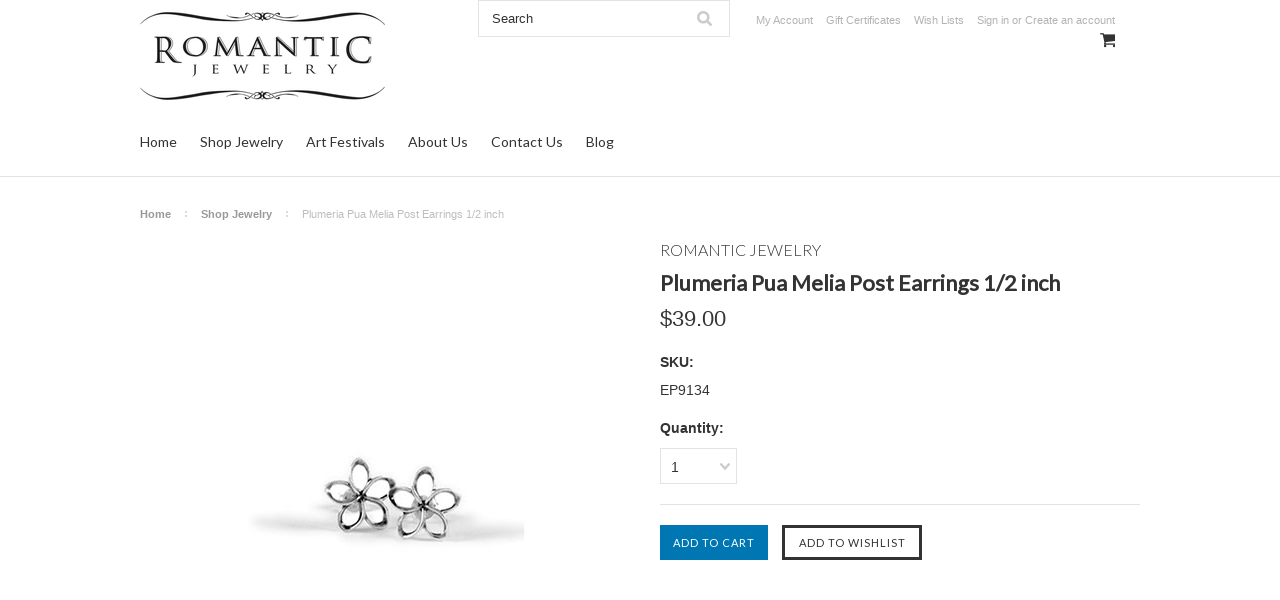

--- FILE ---
content_type: text/html; charset=UTF-8
request_url: https://www.romanticjewelry.com/plumeria-pua-melia-post-earrings-1-2-inch/
body_size: 12682
content:
<!DOCTYPE html>
<html lang="en-US">
<head>
<meta name="robots" content="index, follow"/>
    <title>Plumeria Pua Melia Post Earrings 1/2 inch - Romantic Jewelry</title>
    <meta charset="UTF-8">
    <meta name="description" content="" />
    <meta name="keywords" content="" />
    <meta property="og:type" content="product" />
<meta property="og:title" content="Plumeria Pua Melia Post Earrings 1/2 inch" />
<meta property="og:description" content="danny.bushart@gmail.com" />
<meta property="og:image" content="https://cdn10.bigcommerce.com/s-ynnrhlc5/products/302/images/593/EP9134-web__25881.1476734900.500.750.jpg?c=2" />
<meta property="og:site_name" content="Romantic Jewelry" />
<meta property="og:url" content="https://www.romanticjewelry.com/plumeria-pua-melia-post-earrings-1-2-inch/" />
<meta property="product:price:amount" content="39" />
<meta property="product:price:currency" content="USD" />
<meta property="og:availability" content="instock" />
<meta property="pinterest:richpins" content="enabled" />
    <link rel='canonical' href='https://www.romanticjewelry.com/plumeria-pua-melia-post-earrings-1-2-inch/' />
    
    
    
    <link href="//fonts.googleapis.com/css?family=Lato:400,300" rel="stylesheet" type="text/css">

    <link rel="shortcut icon" href="https://cdn10.bigcommerce.com/s-ynnrhlc5/product_images/RJ-Flavicon%2016x16.jpg?t=1477105283" />
    <meta name="viewport" content="width=device-width, initial-scale=1">

    <script>
    //<![CDATA[
        (function(){
            // this happens before external dependencies (and dom ready) to reduce page flicker
            var node, i;
            for (i = window.document.childNodes.length; i--;) {
                node = window.document.childNodes[i];
                if (node.nodeName == 'HTML') {
                    node.className += ' javascript';
                }
            }
        })();
    //]]>
    </script>

    <link href="https://cdn9.bigcommerce.com/r-50b4fa8997ce43839fb9457331bc39687cd8345a/themes/__master/Styles/styles.css" type="text/css" rel="stylesheet" /><link href="https://cdn9.bigcommerce.com/r-48e0573a6d489ec79bff26c34bca6e43e2c92c5d/themes/ClassicNext/Styles/iselector.css" media="all" type="text/css" rel="stylesheet" />
<link href="https://cdn9.bigcommerce.com/r-48e0573a6d489ec79bff26c34bca6e43e2c92c5d/themes/ClassicNext/Styles/flexslider.css" media="all" type="text/css" rel="stylesheet" />
<link href="https://cdn9.bigcommerce.com/s-ynnrhlc5/templates/__custom/Styles/slide-show.css?t=1480645429" media="all" type="text/css" rel="stylesheet" />
<link href="https://cdn9.bigcommerce.com/r-48e0573a6d489ec79bff26c34bca6e43e2c92c5d/themes/ClassicNext/Styles/styles-slide-show.css" media="all" type="text/css" rel="stylesheet" />
<link href="https://cdn9.bigcommerce.com/r-48e0573a6d489ec79bff26c34bca6e43e2c92c5d/themes/ClassicNext/Styles/social.css" media="all" type="text/css" rel="stylesheet" />
<link href="https://cdn9.bigcommerce.com/r-48e0573a6d489ec79bff26c34bca6e43e2c92c5d/themes/ClassicNext/Styles/styles.css" media="all" type="text/css" rel="stylesheet" />
<link href="https://cdn9.bigcommerce.com/r-48e0573a6d489ec79bff26c34bca6e43e2c92c5d/themes/ClassicNext/Styles/light.css" media="all" type="text/css" rel="stylesheet" />
<link href="https://cdn9.bigcommerce.com/s-ynnrhlc5/templates/__custom/Styles/theme.css?t=1480645429" media="all" type="text/css" rel="stylesheet" />
<link href="https://cdn9.bigcommerce.com/r-48e0573a6d489ec79bff26c34bca6e43e2c92c5d/themes/ClassicNext/Styles/grid.css" media="all" type="text/css" rel="stylesheet" />
<link href="https://cdn9.bigcommerce.com/r-48e0573a6d489ec79bff26c34bca6e43e2c92c5d/themes/ClassicNext/Styles/responsive.css" media="all" type="text/css" rel="stylesheet" />
<link href="https://cdn9.bigcommerce.com/r-48e0573a6d489ec79bff26c34bca6e43e2c92c5d/themes/ClassicNext/Styles/font-awesome.css" media="all" type="text/css" rel="stylesheet" />
<link href="https://cdn9.bigcommerce.com/s-ynnrhlc5/templates/__custom/Styles/custom.css?t=1480645429" type="text/css" rel="stylesheet" /><link href="https://cdn9.bigcommerce.com/r-888d0f4ffde2e9f88721fc98712ded77b580c299/javascript/jquery/plugins/imodal/imodal.css" type="text/css" rel="stylesheet" /><link href="https://cdn9.bigcommerce.com/r-888d0f4ffde2e9f88721fc98712ded77b580c299/javascript/jquery/plugins/jqzoom/css/jquery.jqzoom.css" type="text/css" rel="stylesheet" /><link href="https://cdn9.bigcommerce.com/r-888d0f4ffde2e9f88721fc98712ded77b580c299/javascript/superfish/css/store.css" type="text/css" rel="stylesheet" /><link type="text/css" rel="stylesheet" href="https://cdn9.bigcommerce.com/r-888d0f4ffde2e9f88721fc98712ded77b580c299/javascript/jquery/plugins/imodal/imodal.css" />

    <!-- Tell the browsers about our RSS feeds -->
    <link rel="alternate" type="application/rss+xml" title="Latest News (RSS 2.0)" href="https://www.romanticjewelry.com/rss.php?action=newblogs&amp;type=rss" />
<link rel="alternate" type="application/atom+xml" title="Latest News (Atom 0.3)" href="https://www.romanticjewelry.com/rss.php?action=newblogs&amp;type=atom" />
<link rel="alternate" type="application/rss+xml" title="New Products (RSS 2.0)" href="https://www.romanticjewelry.com/rss.php?type=rss" />
<link rel="alternate" type="application/atom+xml" title="New Products (Atom 0.3)" href="https://www.romanticjewelry.com/rss.php?type=atom" />
<link rel="alternate" type="application/rss+xml" title="Popular Products (RSS 2.0)" href="https://www.romanticjewelry.com/rss.php?action=popularproducts&amp;type=rss" />
<link rel="alternate" type="application/atom+xml" title="Popular Products (Atom 0.3)" href="https://www.romanticjewelry.com/rss.php?action=popularproducts&amp;type=atom" />


    <!-- Include visitor tracking code (if any) -->
    <!-- Start Tracking Code for analytics_facebook -->

<script>
!function(f,b,e,v,n,t,s){if(f.fbq)return;n=f.fbq=function(){n.callMethod?n.callMethod.apply(n,arguments):n.queue.push(arguments)};if(!f._fbq)f._fbq=n;n.push=n;n.loaded=!0;n.version='2.0';n.queue=[];t=b.createElement(e);t.async=!0;t.src=v;s=b.getElementsByTagName(e)[0];s.parentNode.insertBefore(t,s)}(window,document,'script','https://connect.facebook.net/en_US/fbevents.js');

fbq('set', 'autoConfig', 'false', '314350119395706');
fbq('dataProcessingOptions', ['LDU'], 0, 0);
fbq('init', '314350119395706', {"external_id":"bbeb1cbd-ffd2-4d9c-8e7c-5fee0398a224"});
fbq('set', 'agent', 'bigcommerce', '314350119395706');

function trackEvents() {
    var pathName = window.location.pathname;

    fbq('track', 'PageView', {}, {"eventID":"store-5-prd-us-central1-197590841739"});

    // Search events start -- only fire if the shopper lands on the /search.php page
    if (pathName.indexOf('/search.php') === 0 && getUrlParameter('search_query')) {
        fbq('track', 'Search', {
            content_type: 'product_group',
            content_ids: [],
            search_string: getUrlParameter('search_query')
        });
    }
    // Search events end

    // Wishlist events start -- only fire if the shopper attempts to add an item to their wishlist
    if (pathName.indexOf('/wishlist.php') === 0 && getUrlParameter('added_product_id')) {
        fbq('track', 'AddToWishlist', {
            content_type: 'product_group',
            content_ids: []
        });
    }
    // Wishlist events end

    // Lead events start -- only fire if the shopper subscribes to newsletter
    if (pathName.indexOf('/subscribe.php') === 0 && getUrlParameter('result') === 'success') {
        fbq('track', 'Lead', {});
    }
    // Lead events end

    // Registration events start -- only fire if the shopper registers an account
    if (pathName.indexOf('/login.php') === 0 && getUrlParameter('action') === 'account_created') {
        fbq('track', 'CompleteRegistration', {}, "");
    }
    // Registration events end

    

    function getUrlParameter(name) {
        var cleanName = name.replace(/[\[]/, '\[').replace(/[\]]/, '\]');
        var regex = new RegExp('[\?&]' + cleanName + '=([^&#]*)');
        var results = regex.exec(window.location.search);
        return results === null ? '' : decodeURIComponent(results[1].replace(/\+/g, ' '));
    }
}

if (window.addEventListener) {
    window.addEventListener("load", trackEvents, false)
}
</script>
<noscript><img height="1" width="1" style="display:none" alt="null" src="https://www.facebook.com/tr?id=314350119395706&ev=PageView&noscript=1&a=plbigcommerce1.2&eid=store-5-prd-us-central1-197590841739"/></noscript>

<!-- End Tracking Code for analytics_facebook -->



    

    

    <script src="https://ajax.googleapis.com/ajax/libs/jquery/1.7.2/jquery.min.js"></script>
    <script src="https://cdn10.bigcommerce.com/r-888d0f4ffde2e9f88721fc98712ded77b580c299/javascript/menudrop.js?"></script>
    <script src="https://cdn10.bigcommerce.com/r-888d0f4ffde2e9f88721fc98712ded77b580c299/javascript/iselector.js?"></script>
    <script src="https://cdn10.bigcommerce.com/r-888d0f4ffde2e9f88721fc98712ded77b580c299/javascript/jquery/plugins/jquery.flexslider.js"></script>
    <script src="https://cdn10.bigcommerce.com/r-888d0f4ffde2e9f88721fc98712ded77b580c299/javascript/viewport.js?"></script>

    <!-- Theme bespoke js -->
    <script src="https://cdn10.bigcommerce.com/r-48e0573a6d489ec79bff26c34bca6e43e2c92c5d/themes/ClassicNext/js/matchMedia.js"></script>
    <script src="https://cdn10.bigcommerce.com/r-48e0573a6d489ec79bff26c34bca6e43e2c92c5d/themes/ClassicNext/js/common.js"></script>
    <script src="https://cdn10.bigcommerce.com/r-48e0573a6d489ec79bff26c34bca6e43e2c92c5d/themes/ClassicNext/js/jquery.autobox.js"></script>
    <script src="https://cdn10.bigcommerce.com/r-48e0573a6d489ec79bff26c34bca6e43e2c92c5d/themes/ClassicNext/js/init.js"></script>
    <script src="https://cdn10.bigcommerce.com/r-48e0573a6d489ec79bff26c34bca6e43e2c92c5d/themes/ClassicNext/js/jquery.uniform.min.js"></script>
    <script src="https://cdn10.bigcommerce.com/r-48e0573a6d489ec79bff26c34bca6e43e2c92c5d/themes/ClassicNext/js/main.js?"></script>

    <script>
    //<![CDATA[
    config.ShopPath = 'https://www.romanticjewelry.com';
    config.AppPath = ''; // BIG-8939: Deprecated, do not use.
    config.FastCart = 1;
    config.ShowCookieWarning = !!0;
    var ThumbImageWidth = 250;
    var ThumbImageHeight = 250;
    //]]>
    </script>
    
<script type="text/javascript">
fbq('track', 'ViewContent', {"content_ids":["302"],"content_type":"product_group","value":39,"currency":"USD"}, {"eventID":"store-5-prd-us-central1-197590841739"});
</script>
<script type="text/javascript" src="https://cdn9.bigcommerce.com/r-888d0f4ffde2e9f88721fc98712ded77b580c299/javascript/jquery/plugins/imodal/imodal.js"></script><script type="text/javascript">
(function () {
    var xmlHttp = new XMLHttpRequest();

    xmlHttp.open('POST', 'https://bes.gcp.data.bigcommerce.com/nobot');
    xmlHttp.setRequestHeader('Content-Type', 'application/json');
    xmlHttp.send('{"store_id":"1012112","timezone_offset":"0","timestamp":"2026-01-14T20:10:33.84105600Z","visit_id":"25bd67fb-a635-4fc7-a8fd-2526dc86a0ca","channel_id":1}');
})();
</script>
<script src="https://www.google.com/recaptcha/api.js" async defer></script>
<script type="text/javascript" src="https://cdn9.bigcommerce.com/r-888d0f4ffde2e9f88721fc98712ded77b580c299/javascript/jquery/plugins/jquery.form.js"></script>
<script type="text/javascript" src="https://cdn9.bigcommerce.com/r-888d0f4ffde2e9f88721fc98712ded77b580c299/javascript/jquery/plugins/imodal/imodal.js"></script>
<script type="text/javascript" src="https://checkout-sdk.bigcommerce.com/v1/loader.js" defer></script>
<script type="text/javascript">
var BCData = {};
</script>

    
    <script type="text/javascript" src="https://cdn9.bigcommerce.com/r-888d0f4ffde2e9f88721fc98712ded77b580c299/javascript/quicksearch.js"></script>
    <!--[if lt IE 9]>
    <script src="https://cdn10.bigcommerce.com/r-48e0573a6d489ec79bff26c34bca6e43e2c92c5d/themes/ClassicNext/js/html5shiv.js"></script>
    <![endif]-->
</head>

    <body class="productPage">
        <script type="text/javascript" src="https://cdn10.bigcommerce.com/r-888d0f4ffde2e9f88721fc98712ded77b580c299/javascript/jquery/plugins/validate/jquery.validate.js?"></script>
        <script type="text/javascript" src="https://cdn10.bigcommerce.com/r-48e0573a6d489ec79bff26c34bca6e43e2c92c5d/themes/ClassicNext/js/product.functions.js?"></script>
        <script type="text/javascript" src="https://cdn10.bigcommerce.com/r-888d0f4ffde2e9f88721fc98712ded77b580c299/javascript/product.js?"></script>
        
<div id="DrawerMenu">
    <div class="inner">
        <div class="CategoryList" id="SideCategoryList">
    <h3>Categories</h3>
    <div class="BlockContent">
        <div class="SideCategoryListFlyout">
            <ul class="sf-menu sf-horizontal">
<li><a href="https://www.romanticjewelry.com/home/">Home</a></li>
<li><a href="https://www.romanticjewelry.com/shop-jewelry/">Shop Jewelry</a><ul>
<li><a href="https://www.romanticjewelry.com/shop-jewelry/mixed-metal/">Mixed Metal</a></li>
<li><a href="https://www.romanticjewelry.com/shop-all/plumeria-jewelry/">Plumeria Jewelry</a><ul>
<li><a href="https://www.romanticjewelry.com/plumeria/plumeria-bracelet/">Plumeria Bracelet</a></li>
<li><a href="https://www.romanticjewelry.com/plumeria/plumeria-earrings/">Plumeria Earrings</a></li>
<li><a href="https://www.romanticjewelry.com/plumeria/plumeria-necklace/">Plumeria Necklace</a></li>
<li><a href="https://www.romanticjewelry.com/plumeria/plumeria-pendant/">Plumeria Pendant</a></li>

</ul>
</li>
<li><a href="https://www.romanticjewelry.com/shop-all/pua-melia-plumeria-jewelry/">Pua Melia (Plumeria) Jewelry</a><ul>
<li><a href="https://www.romanticjewelry.com/pua-melia/pua-melia-bracelet/">Pua Melia Bracelet</a></li>
<li><a href="https://www.romanticjewelry.com/pua-melia/pua-melia-earrings/">Pua Melia Earrings</a></li>
<li><a href="https://www.romanticjewelry.com/pua-melia/pua-melia-necklace/">Pua Melia Necklace</a></li>
<li><a href="https://www.romanticjewelry.com/pua-melia/pua-melia-pendant/">Pua Melia Pendant</a></li>

</ul>
</li>
<li><a href="https://www.romanticjewelry.com/shop-jewelry/aspen-leaf-jewelry/">Aspen Leaf Jewelry</a><ul>
<li><a href="https://www.romanticjewelry.com/shop-jewelry/aspen-leaf-jewelry/aspen-leaf-bracelet/">Aspen Leaf Bracelet</a></li>
<li><a href="https://www.romanticjewelry.com/shop-jewelry/aspen-leaf-jewelry/aspen-leaf-earrings/">Aspen Leaf Earrings</a></li>
<li><a href="https://www.romanticjewelry.com/shop-jewelry/aspen-leaf-jewelry/aspen-leaf-necklaces/">Aspen Leaf Necklaces</a></li>

</ul>
</li>
<li><a href="https://www.romanticjewelry.com/calla-lily/">Calla Lily</a><ul>
<li><a href="https://www.romanticjewelry.com/calla-lily/calla-lily-bracelet/">Calla Lily Bracelet</a></li>
<li><a href="https://www.romanticjewelry.com/calla-lily/calla-lily-earrings/">Calla Lily Earrings</a></li>
<li><a href="https://www.romanticjewelry.com/calla-lily/calla-lily-necklace/">Calla Lily Necklace</a></li>

</ul>
</li>
<li><a href="https://www.romanticjewelry.com/shop-jewelry/ginkgo-jewelry/">Ginkgo Jewelry</a><ul>
<li><a href="https://www.romanticjewelry.com/shop-jewelry/ginkgo-jewelry/ginkgo-earrings/">Ginkgo Earrings</a></li>
<li><a href="https://www.romanticjewelry.com/shop-jewelry/ginkgo-jewelry/ginkgo-necklaces/">Ginkgo Necklaces</a></li>

</ul>
</li>
<li><a href="https://www.romanticjewelry.com/shop-all/grapevine-jewelry/">Grapevine Jewelry</a><ul>
<li><a href="https://www.romanticjewelry.com/grapevine/grapevine-bracelet/">Grapevine Bracelet</a></li>
<li><a href="https://www.romanticjewelry.com/grapevine/new-category/">Grapevine Earrings</a></li>
<li><a href="https://www.romanticjewelry.com/grapevine/grapevine-necklace/">Grapevine Necklace</a></li>

</ul>
</li>
<li><a href="https://www.romanticjewelry.com/shop-jewelry/columbine-jewelry/">Columbine Jewelry</a><ul>
<li><a href="https://www.romanticjewelry.com/shop-jewelry/columbine-jewelry/columbine-bracelet/">Columbine Bracelet</a></li>
<li><a href="https://www.romanticjewelry.com/shop-jewelry/columbine-jewelry/columbine-earrings/">Columbine Earrings</a></li>
<li><a href="https://www.romanticjewelry.com/shop-jewelry/columbine-jewelry/columbine-necklace/">Columbine Necklace</a></li>

</ul>
</li>
<li><a href="https://www.romanticjewelry.com/hawaiian-taro-leaf/">Hawaiian Taro Leaf</a><ul>
<li><a href="https://www.romanticjewelry.com/hawaiian-taro-leaf/hawaiian-taro-leaf-bracelet/">Hawaiian Taro Bracelet</a></li>
<li><a href="https://www.romanticjewelry.com/hawaiian-taro-leaf/new-category/">Hawaiian Taro Earrings</a></li>
<li><a href="https://www.romanticjewelry.com/hawaiian-taro-leaf/hawaiian-taro-necklace/">Hawaiian Taro Necklace</a></li>

</ul>
</li>
<li><a href="https://www.romanticjewelry.com/shop-all/hibiscus/">Hibiscus Jewelry</a><ul>
<li><a href="https://www.romanticjewelry.com/hibiscus/hibiscus-bracelet/">Hibiscus Bracelet</a></li>
<li><a href="https://www.romanticjewelry.com/hibiscus/hibiscus-earrings/">Hibiscus Earrings</a></li>
<li><a href="https://www.romanticjewelry.com/hibiscus/hibiscus-necklace/">Hibiscus Necklace</a></li>
<li><a href="https://www.romanticjewelry.com/hibiscus/hibiscus-pendant/">Hibiscus Pendant</a></li>

</ul>
</li>
<li><a href="https://www.romanticjewelry.com/iris/">Iris Jewelry</a><ul>
<li><a href="https://www.romanticjewelry.com/iris/iris-bracelet/">Iris Bracelet</a></li>
<li><a href="https://www.romanticjewelry.com/iris/iris-earrings/">Iris Earrings</a></li>
<li><a href="https://www.romanticjewelry.com/iris/iris-necklace/">Iris Necklace</a></li>
<li><a href="https://www.romanticjewelry.com/iris/iris-pendant/">Iris Pendant</a></li>

</ul>
</li>
<li><a href="https://www.romanticjewelry.com/shop-all/lily-jewelry/">Lily Jewelry</a><ul>
<li><a href="https://www.romanticjewelry.com/lily/lily-bracelet/">Lily Bracelet</a></li>
<li><a href="https://www.romanticjewelry.com/lily/lily-earrings/">Lily Earrings</a></li>
<li><a href="https://www.romanticjewelry.com/lily/lily-necklace/">Lily Necklace</a></li>
<li><a href="https://www.romanticjewelry.com/lily/lily-pendant/">Lily Pendant</a></li>

</ul>
</li>
<li><a href="https://www.romanticjewelry.com/shop-all/maile-leaf-jewelry/">Maile Leaf Jewelry</a><ul>
<li><a href="https://www.romanticjewelry.com/maile-leaf/maile-leaf-bracelet/">Maile Leaf Bracelet</a></li>
<li><a href="https://www.romanticjewelry.com/maile-leaf/maile-leaf-earrings/">Maile Leaf Earrings</a></li>
<li><a href="https://www.romanticjewelry.com/maile-leaf/maile-leaf-necklace/">Maile Leaf Necklace</a></li>
<li><a href="https://www.romanticjewelry.com/maile-leaf/maile-leaf-pendant/">Maile Leaf Pendant</a></li>

</ul>
</li>
<li><a href="https://www.romanticjewelry.com/shop-all/rose-jewelry/">Rose Jewelry</a><ul>
<li><a href="https://www.romanticjewelry.com/rose/rose-bracelet/">Rose Bracelet</a></li>
<li><a href="https://www.romanticjewelry.com/rose/rose-earrings/">Rose Earrings</a></li>
<li><a href="https://www.romanticjewelry.com/rose/rose-necklace/">Rose Necklace</a></li>

</ul>
</li>
<li><a href="https://www.romanticjewelry.com/trumpet-flower/">Trumpet Flower</a><ul>
<li><a href="https://www.romanticjewelry.com/trumpet-flower/trumpet-flower-bracelet/">Trumpet Flower Bracelet</a></li>
<li><a href="https://www.romanticjewelry.com/trumpet-flower/trumpet-flower-earrings/">Trumpet Flower Earrings</a></li>
<li><a href="https://www.romanticjewelry.com/trumpet-flower-necklace/">Trumpet Flower Necklace</a></li>

</ul>
</li>
<li><a href="https://www.romanticjewelry.com/wildflower-jewelry/">Wildflower Jewelry</a><ul>
<li><a href="https://www.romanticjewelry.com/wildflower-jewelry/wildflower-bracelet/">Wildflower Bracelet</a></li>
<li><a href="https://www.romanticjewelry.com/wildflower-jewelry/wildflower-earrings/">Wildflower Earrings</a></li>
<li><a href="https://www.romanticjewelry.com/wildflower-jewelry/wildflower-necklace/">Wildflower Necklace</a></li>
<li><a href="https://www.romanticjewelry.com/shop-all/wildflower-jewelry/new-category/">Wildflower Pendant</a></li>

</ul>
</li>
<li><a href="https://www.romanticjewelry.com/shop-jewelry/hawaiian-jewelry/">Hawaiian Jewelry</a></li>
<li><a href="https://www.romanticjewelry.com/shop-jewelry/flower-jewelry/">Flower Jewelry</a></li>

</ul>
</li>
<li><a href="https://www.romanticjewelry.com/art-festivals/">Art Festivals</a></li>
<li><a href="https://www.romanticjewelry.com/about-us/">About Us</a></li>
<li><a href="https://www.romanticjewelry.com/contact-us-1/">Contact Us</a></li>
<li><a href="https://www.romanticjewelry.com/blog-1/">Blog</a></li>

</ul>

        </div>
    </div>
</div>

        <div class="BrandList Moveable Panel slist" id="SideShopByBrand" style="display: ">
    <h3>Brands</h3>
    <div class="BlockContent">
        <ul class="treeview">
            <li><a href="https://www.romanticjewelry.com/brands/Romantic-Jewelry.html">Romantic Jewelry</a></li>
            <li><a href="https://www.romanticjewelry.com/brands/">View all brands</a></li>
        </ul>
    </div>
</div>

        <div class="Block Moveable Panel" id="SideCategoryShopByPrice" style="display:none;"></div>
        <div class="AdditionalInformationList Moveable Panel slist" id="SideAdditionalInformation">
    <h3>Additional Information</h3>
    <div class="BlockContent">
        <ul class="treeview">
            <li><a href="/">Home</a></li>
        </ul>
        <ul class="pages-menu sf-menu sf-horizontal sf-js-enabled">
		<li class=" ">
		<a href="https://www.romanticjewelry.com/galleries/"><span>Galleries</span></a>
		
	</li>	<li class=" ">
		<a href="https://www.romanticjewelry.com/contact-us/"><span>Contact Us</span></a>
		
	</li>	<li class=" ">
		<a href="https://www.romanticjewelry.com/gift-packaging/"><span>Gift Packaging</span></a>
		
	</li>	<li class=" ">
		<a href="https://www.romanticjewelry.com/product-care/"><span>Product Care</span></a>
		
	</li>	<li class=" ">
		<a href="https://www.romanticjewelry.com/terms-and-conditions/"><span>Terms and Conditions</span></a>
		
	</li>	<li class=" ">
		<a href="https://www.romanticjewelry.com/shipping-returns/"><span>Shipping &amp; Returns</span></a>
		
	</li>	<li class=" ">
		<a href="https://www.romanticjewelry.com/blog/"><span>Blog</span></a>
		
	</li>
</ul>
    </div>
</div>

        <div class="AccountNavigationList Moveable Panel slist" id="SideAccountNavigation">
    <h3>Site Information</h3>
    <div class="BlockContent js-side-account-menu">
        <!-- Fill with content from TopMenu -->
    </div>
</div>
<script>

(function ($, window) {
    'use strict';

    var bcTheme = window.bcTheme || {};
    bcTheme.mobile = bcTheme.mobile || {};

    var MobileAccountMenu = function MobileAccountMenu(){};

    MobileAccountMenu.prototype.init = function init ( selector ) {
        this.$element = $(selector);

        this.cloneTopMenu();
        this.setCurrencyConvertor();
        this.bindEvents();

    };

    MobileAccountMenu.prototype.cloneTopMenu = function cloneTopMenu () {
        // Cloning from top menu as Globals don't work down here.
        var $topMenuClone = $('.TopMenu ul').clone(),
            $phoneNumber = $('<a />', {
                'text': $('.js-drawermenu-store-phone-container').find('.phoneIcon').text(),
                'href': 'tel:' + $('.js-drawermenu-store-phone-container').find('.js-drawermenu-store-phone').text()
            });
        //Modify the cloned menu to make phone clickable and hide stuff we don't need
        $topMenuClone.find('.phoneIcon').replaceWith( $phoneNumber );
        $topMenuClone.find('.js-drawermenu-cart').remove();
        //append new menu to drawer
        this.$element.append( $topMenuClone );
    };

    MobileAccountMenu.prototype.setCurrencyConvertor = function setCurrencyConvertor () {
        this.$mobileCurrencyConverter = this.$element.find('.js-drawermenu-currency-converter');
        this.$mobileSelectedCurrency = this.$mobileCurrencyConverter.find('.selected-currency');
        this.$mobileCurrencyList = this.$mobileCurrencyConverter.find('.CurrencyList');
    };

    MobileAccountMenu.prototype.bindEvents = function bindEvents () {
        var that = this;

        this.$mobileSelectedCurrency.on('click', function(e) {
            e.preventDefault();
            that.$mobileSelectedCurrency.toggleClass('open');
            that.$mobileCurrencyList.toggleClass('open');
        });
    };

    bcTheme.mobile.accountMenu = new MobileAccountMenu();

    window.bcTheme = window.bcTheme || bcTheme;

}(jQuery, window));

$(function () {
    bcTheme.mobile.accountMenu.init('.js-side-account-menu');
});

</script>

    </div>
</div>
<script>
//<![CDATA[
    $(function(){

        //Drawer Subnavigation Accordion
        $('#DrawerMenu li ul').addClass('drawer-subcat');
        $('#DrawerMenu .drawer-subcat').prev('a').after('<span class="subcat-expand"></span>');
        $('#DrawerMenu .subcat-expand').click(function(){
            $(this).next('.drawer-subcat').toggleClass('expanded');
            $(this).toggleClass('subcat-expanded');
        });

    });
//]]>
</script>


        <div class="page">
            <div class="header">
    <div class="inner">

        <div id="AjaxLoading">
            <div class="ajax-loader">
                <img src="https://cdn10.bigcommerce.com/r-48e0573a6d489ec79bff26c34bca6e43e2c92c5d/themes/ClassicNext/images/loader.png" alt="" />&nbsp;Loading... Please wait...
            </div>
        </div>

        
        

        <div id="Header">
            <div class="inner">
                <div id="ToggleMenu" class="fa fa-bars normal"></div>
                
<div class="TopMenu">
    <div class="inner">
        <ul style="display:">
            <li class="js-drawermenu-store-phone-container"  style="display: none;">
                <div class="phoneIcon">Call us on <span class="js-drawermenu-store-phone"></span></div>
            </li>
            <li style="display:none" class="HeaderLiveChat">
                
            </li>
            <li style="display:" class="First">
                <a href="https://www.romanticjewelry.com/account.php">My Account</a>
            </li>
            <li><a href="https://www.romanticjewelry.com/giftcertificates.php">Gift Certificates</a></li>
            <li style="display:" class="wishLink">
                <a href="https://www.romanticjewelry.com/wishlist.php">Wish Lists</a>
            </li>
            <li style="display:">
                <div><a href='https://www.romanticjewelry.com/login.php' onclick=''>Sign in</a> or <a href='https://www.romanticjewelry.com/login.php?action=create_account' onclick=''>Create an account</a></div>
            </li>
            <li class="js-drawermenu-currency-converter">
                <div class="Block Moveable Panel" id="SideCurrencySelector" style="display:none;"></div>
            </li>
            <li class="last CartLink js-drawermenu-cart" style="display:">
                <i class="icon icon-cart" title="View Cart">&nbsp;</i><a href="https://www.romanticjewelry.com/cart.php" title="View Cart"><span></span></a>
            </li>
        </ul>
    </div>
</div>

                <div class="header-logo">
                    <a href="https://www.romanticjewelry.com/"><img src="/product_images/rj-logo-280_1477102226__56736.jpg" border="0" id="LogoImage" alt="Romantic Jewelry" /></a>

                </div>
                <div class="header-secondary">
                    <div id="SearchForm" class="cf">
	<form action="https://www.romanticjewelry.com/search.php" method="get" onsubmit="return check_small_search_form()">
		<label for="search_query">Search</label>
		<input type="text" name="search_query" id="search_query" class="Textbox autobox" value="Search" />
		<input type="submit" class="Button" value="" name="Search" title="Search" />
	</form>
</div>

<script type="text/javascript">
	var QuickSearchAlignment = 'right';
	var QuickSearchWidth = '390px';
	lang.EmptySmallSearch = "You forgot to enter some search keywords.";
	// uniform() is deprecated in Blueprint theme; remove binding below when removing uniform
	$(document).ajaxComplete(function() {
		$('input[type=checkbox], select').not('.UniApplied').uniform();
	});
</script>
                </div>
                <div id="cart-amount">
                    <a href="https://www.romanticjewelry.com/cart.php" class="Cart"><span class="bag-handle"></span><span class="total">&nbsp;</span></a>
                </div>
            </div>
        </div>

        <div class="PageMenu">
            <div class="inner">
                <div class="CategoryList" id="SideCategoryList">
    <h3>Categories</h3>
    <div class="BlockContent">
        <div class="SideCategoryListFlyout">
            <ul class="sf-menu sf-horizontal">
<li><a href="https://www.romanticjewelry.com/home/">Home</a></li>
<li><a href="https://www.romanticjewelry.com/shop-jewelry/">Shop Jewelry</a><ul>
<li><a href="https://www.romanticjewelry.com/shop-jewelry/mixed-metal/">Mixed Metal</a></li>
<li><a href="https://www.romanticjewelry.com/shop-all/plumeria-jewelry/">Plumeria Jewelry</a><ul>
<li><a href="https://www.romanticjewelry.com/plumeria/plumeria-bracelet/">Plumeria Bracelet</a></li>
<li><a href="https://www.romanticjewelry.com/plumeria/plumeria-earrings/">Plumeria Earrings</a></li>
<li><a href="https://www.romanticjewelry.com/plumeria/plumeria-necklace/">Plumeria Necklace</a></li>
<li><a href="https://www.romanticjewelry.com/plumeria/plumeria-pendant/">Plumeria Pendant</a></li>

</ul>
</li>
<li><a href="https://www.romanticjewelry.com/shop-all/pua-melia-plumeria-jewelry/">Pua Melia (Plumeria) Jewelry</a><ul>
<li><a href="https://www.romanticjewelry.com/pua-melia/pua-melia-bracelet/">Pua Melia Bracelet</a></li>
<li><a href="https://www.romanticjewelry.com/pua-melia/pua-melia-earrings/">Pua Melia Earrings</a></li>
<li><a href="https://www.romanticjewelry.com/pua-melia/pua-melia-necklace/">Pua Melia Necklace</a></li>
<li><a href="https://www.romanticjewelry.com/pua-melia/pua-melia-pendant/">Pua Melia Pendant</a></li>

</ul>
</li>
<li><a href="https://www.romanticjewelry.com/shop-jewelry/aspen-leaf-jewelry/">Aspen Leaf Jewelry</a><ul>
<li><a href="https://www.romanticjewelry.com/shop-jewelry/aspen-leaf-jewelry/aspen-leaf-bracelet/">Aspen Leaf Bracelet</a></li>
<li><a href="https://www.romanticjewelry.com/shop-jewelry/aspen-leaf-jewelry/aspen-leaf-earrings/">Aspen Leaf Earrings</a></li>
<li><a href="https://www.romanticjewelry.com/shop-jewelry/aspen-leaf-jewelry/aspen-leaf-necklaces/">Aspen Leaf Necklaces</a></li>

</ul>
</li>
<li><a href="https://www.romanticjewelry.com/calla-lily/">Calla Lily</a><ul>
<li><a href="https://www.romanticjewelry.com/calla-lily/calla-lily-bracelet/">Calla Lily Bracelet</a></li>
<li><a href="https://www.romanticjewelry.com/calla-lily/calla-lily-earrings/">Calla Lily Earrings</a></li>
<li><a href="https://www.romanticjewelry.com/calla-lily/calla-lily-necklace/">Calla Lily Necklace</a></li>

</ul>
</li>
<li><a href="https://www.romanticjewelry.com/shop-jewelry/ginkgo-jewelry/">Ginkgo Jewelry</a><ul>
<li><a href="https://www.romanticjewelry.com/shop-jewelry/ginkgo-jewelry/ginkgo-earrings/">Ginkgo Earrings</a></li>
<li><a href="https://www.romanticjewelry.com/shop-jewelry/ginkgo-jewelry/ginkgo-necklaces/">Ginkgo Necklaces</a></li>

</ul>
</li>
<li><a href="https://www.romanticjewelry.com/shop-all/grapevine-jewelry/">Grapevine Jewelry</a><ul>
<li><a href="https://www.romanticjewelry.com/grapevine/grapevine-bracelet/">Grapevine Bracelet</a></li>
<li><a href="https://www.romanticjewelry.com/grapevine/new-category/">Grapevine Earrings</a></li>
<li><a href="https://www.romanticjewelry.com/grapevine/grapevine-necklace/">Grapevine Necklace</a></li>

</ul>
</li>
<li><a href="https://www.romanticjewelry.com/shop-jewelry/columbine-jewelry/">Columbine Jewelry</a><ul>
<li><a href="https://www.romanticjewelry.com/shop-jewelry/columbine-jewelry/columbine-bracelet/">Columbine Bracelet</a></li>
<li><a href="https://www.romanticjewelry.com/shop-jewelry/columbine-jewelry/columbine-earrings/">Columbine Earrings</a></li>
<li><a href="https://www.romanticjewelry.com/shop-jewelry/columbine-jewelry/columbine-necklace/">Columbine Necklace</a></li>

</ul>
</li>
<li><a href="https://www.romanticjewelry.com/hawaiian-taro-leaf/">Hawaiian Taro Leaf</a><ul>
<li><a href="https://www.romanticjewelry.com/hawaiian-taro-leaf/hawaiian-taro-leaf-bracelet/">Hawaiian Taro Bracelet</a></li>
<li><a href="https://www.romanticjewelry.com/hawaiian-taro-leaf/new-category/">Hawaiian Taro Earrings</a></li>
<li><a href="https://www.romanticjewelry.com/hawaiian-taro-leaf/hawaiian-taro-necklace/">Hawaiian Taro Necklace</a></li>

</ul>
</li>
<li><a href="https://www.romanticjewelry.com/shop-all/hibiscus/">Hibiscus Jewelry</a><ul>
<li><a href="https://www.romanticjewelry.com/hibiscus/hibiscus-bracelet/">Hibiscus Bracelet</a></li>
<li><a href="https://www.romanticjewelry.com/hibiscus/hibiscus-earrings/">Hibiscus Earrings</a></li>
<li><a href="https://www.romanticjewelry.com/hibiscus/hibiscus-necklace/">Hibiscus Necklace</a></li>
<li><a href="https://www.romanticjewelry.com/hibiscus/hibiscus-pendant/">Hibiscus Pendant</a></li>

</ul>
</li>
<li><a href="https://www.romanticjewelry.com/iris/">Iris Jewelry</a><ul>
<li><a href="https://www.romanticjewelry.com/iris/iris-bracelet/">Iris Bracelet</a></li>
<li><a href="https://www.romanticjewelry.com/iris/iris-earrings/">Iris Earrings</a></li>
<li><a href="https://www.romanticjewelry.com/iris/iris-necklace/">Iris Necklace</a></li>
<li><a href="https://www.romanticjewelry.com/iris/iris-pendant/">Iris Pendant</a></li>

</ul>
</li>
<li><a href="https://www.romanticjewelry.com/shop-all/lily-jewelry/">Lily Jewelry</a><ul>
<li><a href="https://www.romanticjewelry.com/lily/lily-bracelet/">Lily Bracelet</a></li>
<li><a href="https://www.romanticjewelry.com/lily/lily-earrings/">Lily Earrings</a></li>
<li><a href="https://www.romanticjewelry.com/lily/lily-necklace/">Lily Necklace</a></li>
<li><a href="https://www.romanticjewelry.com/lily/lily-pendant/">Lily Pendant</a></li>

</ul>
</li>
<li><a href="https://www.romanticjewelry.com/shop-all/maile-leaf-jewelry/">Maile Leaf Jewelry</a><ul>
<li><a href="https://www.romanticjewelry.com/maile-leaf/maile-leaf-bracelet/">Maile Leaf Bracelet</a></li>
<li><a href="https://www.romanticjewelry.com/maile-leaf/maile-leaf-earrings/">Maile Leaf Earrings</a></li>
<li><a href="https://www.romanticjewelry.com/maile-leaf/maile-leaf-necklace/">Maile Leaf Necklace</a></li>
<li><a href="https://www.romanticjewelry.com/maile-leaf/maile-leaf-pendant/">Maile Leaf Pendant</a></li>

</ul>
</li>
<li><a href="https://www.romanticjewelry.com/shop-all/rose-jewelry/">Rose Jewelry</a><ul>
<li><a href="https://www.romanticjewelry.com/rose/rose-bracelet/">Rose Bracelet</a></li>
<li><a href="https://www.romanticjewelry.com/rose/rose-earrings/">Rose Earrings</a></li>
<li><a href="https://www.romanticjewelry.com/rose/rose-necklace/">Rose Necklace</a></li>

</ul>
</li>
<li><a href="https://www.romanticjewelry.com/trumpet-flower/">Trumpet Flower</a><ul>
<li><a href="https://www.romanticjewelry.com/trumpet-flower/trumpet-flower-bracelet/">Trumpet Flower Bracelet</a></li>
<li><a href="https://www.romanticjewelry.com/trumpet-flower/trumpet-flower-earrings/">Trumpet Flower Earrings</a></li>
<li><a href="https://www.romanticjewelry.com/trumpet-flower-necklace/">Trumpet Flower Necklace</a></li>

</ul>
</li>
<li><a href="https://www.romanticjewelry.com/wildflower-jewelry/">Wildflower Jewelry</a><ul>
<li><a href="https://www.romanticjewelry.com/wildflower-jewelry/wildflower-bracelet/">Wildflower Bracelet</a></li>
<li><a href="https://www.romanticjewelry.com/wildflower-jewelry/wildflower-earrings/">Wildflower Earrings</a></li>
<li><a href="https://www.romanticjewelry.com/wildflower-jewelry/wildflower-necklace/">Wildflower Necklace</a></li>
<li><a href="https://www.romanticjewelry.com/shop-all/wildflower-jewelry/new-category/">Wildflower Pendant</a></li>

</ul>
</li>
<li><a href="https://www.romanticjewelry.com/shop-jewelry/hawaiian-jewelry/">Hawaiian Jewelry</a></li>
<li><a href="https://www.romanticjewelry.com/shop-jewelry/flower-jewelry/">Flower Jewelry</a></li>

</ul>
</li>
<li><a href="https://www.romanticjewelry.com/art-festivals/">Art Festivals</a></li>
<li><a href="https://www.romanticjewelry.com/about-us/">About Us</a></li>
<li><a href="https://www.romanticjewelry.com/contact-us-1/">Contact Us</a></li>
<li><a href="https://www.romanticjewelry.com/blog-1/">Blog</a></li>

</ul>

        </div>
    </div>
</div>

            </div>
        </div>

    </div>
</div>
            <div class="main">
                <div class="inner">
                    
                    <div class="Breadcrumb" id="ProductBreadcrumb" >
	<ul>
	<li><a href="https://www.romanticjewelry.com">Home</a></li><li><a href="https://www.romanticjewelry.com/shop-jewelry/">Shop Jewelry</a></li><li>Plumeria Pua Melia Post Earrings 1/2 inch</li>
</ul>

</div>

                    <link rel="stylesheet" type="text/css" href="https://cdn10.bigcommerce.com/r-888d0f4ffde2e9f88721fc98712ded77b580c299/javascript/jquery/themes/cupertino/ui.all.css?" />
<link rel="stylesheet" type="text/css" media="screen" href="https://cdn9.bigcommerce.com/r-50b4fa8997ce43839fb9457331bc39687cd8345a/themes/__master/Styles/product.attributes.css?" />
<script type="text/javascript" src="https://cdn9.bigcommerce.com/r-888d0f4ffde2e9f88721fc98712ded77b580c299/javascript/jquery/plugins/jqueryui/1.8.18/jquery-ui.min.js"></script>
<script type="text/javascript" src="https://cdn10.bigcommerce.com/r-888d0f4ffde2e9f88721fc98712ded77b580c299/javascript/jquery/plugins/jquery.form.js?"></script>
<script type="text/javascript" src="https://cdn10.bigcommerce.com/r-888d0f4ffde2e9f88721fc98712ded77b580c299/javascript/product.attributes.js?"></script>
<script type="text/javascript" src="https://cdn10.bigcommerce.com/r-888d0f4ffde2e9f88721fc98712ded77b580c299/javascript/jquery/plugins/jCarousel/jCarousel.js?"></script>
<link rel="stylesheet" type="text/css" href="https://cdn10.bigcommerce.com/r-48e0573a6d489ec79bff26c34bca6e43e2c92c5d/themes/ClassicNext/js/cloudzoom/cloudzoom.css?" />
<script type="text/javascript" src="https://cdn10.bigcommerce.com/r-48e0573a6d489ec79bff26c34bca6e43e2c92c5d/themes/ClassicNext/js/cloudzoom/cloudzoom.js?"></script>
<script type="text/javascript">//<![CDATA[
	var ZoomImageURLs = new Array();
	
                        ZoomImageURLs[0] = "https:\/\/cdn10.bigcommerce.com\/s-ynnrhlc5\/products\/302\/images\/593\/EP9134-web__25881.1476734900.1280.1280.jpg?c=2";
                    
//]]></script>


<script type="text/javascript">//<![CDATA[
var ThumbURLs = new Array();
var ProductImageDescriptions = new Array();
var CurrentProdThumbImage = 0;
var ShowVariationThumb =false;
var ProductThumbWidth = 500;
var ProductThumbHeight =  750;
var ProductMaxZoomWidth = 1280;
var ProductMaxZoomHeight =  1280;
var ProductTinyWidth = 100;
var ProductTinyHeight =  150;


                        ThumbURLs[0] = "https:\/\/cdn10.bigcommerce.com\/s-ynnrhlc5\/products\/302\/images\/593\/EP9134-web__25881.1476734900.500.750.jpg?c=2";
                        ProductImageDescriptions[0] = "Image 1";
                    

//Don't enable Cloud Zoom (product image zoom) on touch device
//Mouseenter/Mouseover events are not ideal for touch devices
//for more info search for this code in /script/main.js
if (('ontouchstart' in window) || (navigator.msMaxTouchPoints > 0)) {
    var ShowImageZoomer = false;
} else {
    var ShowImageZoomer = 1;
}

var productId = 302;
//]]></script>

<div class="Block Moveable Panel PrimaryProductDetails no-ptop" id="ProductDetails" itemscope itemtype="http://schema.org/Product">
    <div class="BlockContent">
        
        <!-- left-content -->
        <div class="left-content">
            <div class="ProductThumb" style="">
                <script type="text/javascript"
 src="https://cdn10.bigcommerce.com/r-888d0f4ffde2e9f88721fc98712ded77b580c299/javascript/jquery/plugins/fancybox/fancybox.js?"></script>

<link rel="stylesheet" type="text/css"
 href="https://cdn10.bigcommerce.com/r-888d0f4ffde2e9f88721fc98712ded77b580c299/javascript/jquery/plugins/fancybox/fancybox.css"
 media="screen" />

<div id="LightBoxImages" style="display: none;"><!--  -->
<a class="iframe"
 href="https://www.romanticjewelry.com/productimage.php?product_id=302"></a>
</div>

<script type="text/javascript">
	//<![CDATA[
	var originalImages = '';
	function showProductImageLightBox(TargetedImage) {
		var currentImage=0;
		if(TargetedImage) {
			currentImage = TargetedImage;
		} else if(CurrentProdThumbImage!='undefined'){
			currentImage = CurrentProdThumbImage;
		}
		if(ShowVariationThumb) {
			var url = "https://www.romanticjewelry.com/productimage.php?product_id=302&image_rule_id=" + encodeURIComponent(ShowVariationThumb);
		} else {
			var url = "https://www.romanticjewelry.com/productimage.php?product_id=302&current_image="+currentImage;
		}
		$('#LightBoxImages a').attr("href", url);

		initProductLightBox();

		$('#LightBoxImages a').trigger('click');
	}

	function initProductLightBox() {

		var w = $(window).width();
		var h = $(window).height();

		// tiny image box width plus 3 px margin, times the number of tiny images, plus the arrows width
		var carouselWidth = (104 + 3) * Math.min(10, 2) + 70;

		//the width of the prev and next link
		var navLinkWidth = 250;

		var requiredNavWidth = Math.max(carouselWidth, navLinkWidth);

		// calculate the width of the widest image after resized to fit the screen.
		// 200 is the space betewn the window frame and the light box frame.
		var wr = Math.min(w-200, 1280) / 1280;
		var hr = Math.min(h-200, 1280) / 1280;

		var r = Math.min(wr, hr);

		var imgResizedWidth = Math.round(r * 1280);
		var imgResizedHeight = Math.round(r * 1280);

		//calculate the width required for lightbox window
		var horizontalPadding = 100;
		var width = Math.min(w-100, Math.max(requiredNavWidth, imgResizedWidth+ horizontalPadding));
		var height = h-100;

		$('#LightBoxImages a').fancybox({
			'frameWidth'	: width,
			'frameHeight'	: height,
			callbackOnStart : function(){
			$('.zoomPad').css('z-index',0);
			},
			callbackOnClose : function(){
			$('.zoomPad').css('z-index',90);
			}
		});
	}

	$(document).ready(function() { originalImages = $('#LightBoxImages').html(); });
	//]]>
</script>

                <div class="ProductThumbImage">
    <a rel="prodImage" style="margin:auto;" href="https://cdn10.bigcommerce.com/s-ynnrhlc5/products/302/images/593/EP9134-web__25881.1476734900.1280.1280.jpg?c=2"  onclick="showProductImageLightBox(); return false; return false;">
        <img itemprop="image" class="cloudzoom" src="https://cdn10.bigcommerce.com/s-ynnrhlc5/products/302/images/593/EP9134-web__25881.1476734900.500.750.jpg?c=2" alt="Image 1" title="Image 1" />
    </a>
</div>

                <div class="ImageCarouselBox clearfix" style="margin:0 auto; ">
                    <a id="ImageScrollPrev" class="prev" href="#"><img src="https://cdn10.bigcommerce.com/r-48e0573a6d489ec79bff26c34bca6e43e2c92c5d/themes/ClassicNext/images/LeftArrow.png" alt="" width="20" height="20" /></a>
                    <div class="ProductTinyImageList">
                        <ul>
                            <li style = "height:154px; width:104px;"  onclick="showProductImageLightBox(0); return false;" onmouseover="showProductThumbImage(0, this)" id="TinyImageBox_0">
    <div class="TinyOuterDiv" style = "height:150px; width:100px;">
        <div style = "height:150px; width:100px;">
            <a href="javascript:void(0);" rel='{"gallery": "prodImage", "smallimage": "https://cdn10.bigcommerce.com/s-ynnrhlc5/products/302/images/593/EP9134-web__25881.1476734900.500.750.jpg?c=2", "largeimage": "https://cdn10.bigcommerce.com/s-ynnrhlc5/products/302/images/593/EP9134-web__25881.1476734900.1280.1280.jpg?c=2"}'><img id="TinyImage_0" style="padding-top:45px;" width="60" height="60" src="https://cdn10.bigcommerce.com/s-ynnrhlc5/products/302/images/593/EP9134-web__25881.1476734900.100.150.jpg?c=2" alt="Image 1" title="Image 1" /></a>
        </div>
    </div>
</li>

                        </ul>
                    </div>
                    <a id="ImageScrollNext" class="next" href="#"><img src="https://cdn10.bigcommerce.com/r-48e0573a6d489ec79bff26c34bca6e43e2c92c5d/themes/ClassicNext/images/RightArrow.png" alt="" width="20" height="20" /></a>
                </div>
                <div style="display:none;" class="SeeMorePicturesLink">
                    <a href="#" onclick="showProductImageLightBox(); return false; return false;" class="ViewLarger">Click to enlarge</a>
                </div>
                
<div class="PinterestButtonContainer">
	<a href="http://pinterest.com/pin/create/button/?url=https://www.romanticjewelry.com/plumeria-pua-melia-post-earrings-1-2-inch/&media=https://cdn10.bigcommerce.com/s-ynnrhlc5/products/302/images/593/EP9134-web__25881.1476734900.1280.1280.jpg?c=2&description=Romantic Jewelry - Plumeria Pua Melia Post Earrings 1/2 inch, $39.00 (https://www.romanticjewelry.com/plumeria-pua-melia-post-earrings-1-2-inch/)" data-pin-do="buttonPin" target="_blank">
		<img src="/custom/pinit3.png" alt="Pin It" />
	</a>
</div>

            </div>
        </div>
        <!-- Product Details Content -->
        <div class="ProductMain">
            <div class="ProductDetailsGrid">
                <div class="DetailRow product-heading">
                    <div class="Value" style="display: " itemprop="brand" itemscope itemtype="http://schema.org/Brand">
                        <h4 class="BrandName"><a itemprop="url" href="https://www.romanticjewelry.com/brands/Romantic-Jewelry.html"><span itemprop="name">Romantic Jewelry</span></a></h4>
                    </div>

                    <h1 itemprop="name">Plumeria Pua Melia Post Earrings 1/2 inch</h1>

                </div>
                <div class="DetailRow PriceRow p-price" itemprop="offers" itemscope itemtype="http://schema.org/Offer" style="">
                    <div class="Value">
                        <span class="ProductPrice RetailPrice"></span>
                        <meta itemprop="priceCurrency" content="USD">
                        <meta itemprop="price" content="39">
                        <span class="ProductPrice VariationProductPrice">$39.00</span>
                    </div>
                </div>
                <div class="s-price">
                     
                </div>
                <div class="DetailRow product-rating"  style="display: none">
                    <div class="Value">
                        <span>
                            
                            <img src="https://cdn10.bigcommerce.com/r-48e0573a6d489ec79bff26c34bca6e43e2c92c5d/themes/ClassicNext/images/IcoRating0.png" alt="0 Stars" />
                            <span style="display:none">
                                <a href="#ProductReviews" onclick="">
                                    
                                </a>
                            </span>
                        </span>
                    </div>
                </div>
                
            </div>

            
            <div class="Block Moveable Panel" id="ProductTabs" style="display:none;"></div>
            <div class="productAddToCartRight">
<form method="post" action="https://www.romanticjewelry.com/cart.php" onsubmit="return check_add_to_cart(this, false) "  enctype="multipart/form-data" id="productDetailsAddToCartForm">
	<input type="hidden" name="action" value="add" />
	<input type="hidden" name="product_id" value="302" />
	<input type="hidden" name="variation_id" class="CartVariationId" value="" />
	<input type="hidden" name="currency_id" value="" />
	<div class="ProductDetailsGrid ProductAddToCart">

		<!-- details grid -->

		<div class="DetailRow ProductSKU" style="display: ">
            <div class="Label">SKU:</div>
            <div class="Value">
                <span class="VariationProductSKU" itemprop="sku">
                    EP9134
                </span>
            </div>
        </div>

		<div class="DetailRow" style="display: none">
			<div class="Label">Condition:</div>
			<div class="Value">
				
			</div>
		</div>

		<div class="DetailRow" style="display: none">
			<div class="Label">Weight:</div>
			<div class="Value">
				<span class="VariationProductWeight" itemprop="weight">
					
				</span>
			</div>
		</div>

		<div class="DetailRow" style="display: none">
			<div class="Label">Availability:</div>
			<div class="Value">
				
			</div>
		</div>

		<div class="DetailRow" style="display: none">
			<div class="Label">Shipping:</div>
			<div class="Value">
				
			</div>
		</div>

		<div class="DetailRow" style="display:none;">
			<div class="Label">Minimum Purchase:</div>
			<div class="Value">
				 unit(s)
			</div>
		</div>

		<div class="DetailRow" style="display:none;">
			<div class="Label">Maximum Purchase:</div>
			<div class="Value">
				 unit(s)
			</div>
		</div>

		<div class="DetailRow InventoryLevel" style="display: none;">
			<div class="Label">:</div>
			<div class="Value">
				<span class="VariationProductInventory">
					
				</span>
			</div>
		</div>

		<div class="DetailRow" style="display: none">
			<div class="Label">Gift Wrapping:</div>
			<div class="Value">
				
			</div>
		</div>

		<!-- details grid -->

		

		<div class="ProductOptionList">
			
		</div>

		<div class="productAttributeList" style="display:none;">
			
		</div>

		

		<div class="DetailRow qty" style="display: ;">
			<div class="Label QuantityInput">Quantity:</div>
			<div class="Value AddCartButton">
				<span>
					<select id="qty_" name="qty[]" class="Field45 quantityInput" style="">
    
	<option selected="selected" value="1">1</option>
	<option  value="2">2</option>
	<option  value="3">3</option>
	<option  value="4">4</option>
	<option  value="5">5</option>
	<option  value="6">6</option>
	<option  value="7">7</option>
	<option  value="8">8</option>
	<option  value="9">9</option>
	<option  value="10">10</option>
	<option  value="11">11</option>
	<option  value="12">12</option>
	<option  value="13">13</option>
	<option  value="14">14</option>
	<option  value="15">15</option>
	<option  value="16">16</option>
	<option  value="17">17</option>
	<option  value="18">18</option>
	<option  value="19">19</option>
	<option  value="20">20</option>
	<option  value="21">21</option>
	<option  value="22">22</option>
	<option  value="23">23</option>
	<option  value="24">24</option>
	<option  value="25">25</option>
	<option  value="26">26</option>
	<option  value="27">27</option>
	<option  value="28">28</option>
	<option  value="29">29</option>
	<option  value="30">30</option>
	
</select>
				</span>
				<div class="clear"></div>
			</div>
		</div>

		<div class="OutOfStockMessage InfoMessage ErrorMessage">
			
		</div>

		<div class="addto">
			<div class="InfoMessage" style="display: none;">
				<a href="#" onclick="$.iModal({data: $('#ProductDetailsBulkDiscountThickBox').html(), width: 600}); return false;">
					Buy in bulk and save
				</a>
			</div>

			<div class="BulkDiscount" style="display: ">
				<div class="DetailRow">
					<input type="submit" class="btn add-to-cart AddCartButton" value="Add To Cart" />
				</div>
			</div>

			<!-- Add to Wishlist -->
			<div style="display:" id="SideProductAddToWishList1" class="Block Moveable Panel AddToWishlistLink">
				<input value="Add to Wishlist" type="button" class="btn alt wishTrigger" title="Add to Wishlist" />
			</div>
			<!-- //Custom Add to Wishlist -->
		</div><!-- addto -->
	</div>
</form>

<!-- //Custom Add to Wishlist -->



<script language="javascript" type="text/javascript">//<![CDATA[
lang.OptionMessage = "";
lang.VariationSoldOutMessage = "The selected product combination is currently unavailable.";
lang.InvalidQuantity = "Please enter a valid product quantity.";
lang.EnterRequiredField = "Please enter the required field(s).";
lang.InvalidFileTypeJS = "The file type of the file you are trying to upload is not allowed for this field.";
var ShowAddToCartQtyBox = "1";
productMinQty=0;productMaxQty=Number.POSITIVE_INFINITY;
//]]></script>

</div>

            
            <div class="Clear AddThisButtonBox">
	<!-- AddThis Button BEGIN -->
	<div class="addthis_toolbox addthis_default_style " >
		<a class="addthis_button_facebook"></a><a class="addthis_button_email"></a><a class="addthis_button_print"></a><a class="addthis_button_twitter"></a>
	</div>
	<script type="text/javascript" async="async" src="//s7.addthis.com/js/250/addthis_widget.js#pubid=ra-4e94ed470ee51e32"></script>
	<!-- AddThis Button END -->
</div>

        </div>

        

        <div id="prodAccordion">
            <div class="Block Panel ProductDescription" id="ProductDescription">
	<h2 class="subtitle">Product Description</h2>
	<div class="ProductDescriptionContainer prodAccordionContent" itemprop="description">
		<p><span>Pua Melia | Plumeria Flower Post Earrings | 1/2 inch Plumeria Flowers</span></p>
	</div>
	<!--<hr style="" class="ProductSectionSeparator" />-->
</div>

            <div class="Block Moveable Panel" id="ProductVideos" style="display:none;"></div>
            <div class="Block Moveable Panel" id="ProductWarranty" style="display:none;"></div>
            <div class="Block Moveable Panel" id="ProductOtherDetails" style="display:none;"></div>
            <div class="Block Moveable Panel" id="SimilarProductsByTag" style="display:none;"></div>
            <div class="Block Panel" id="ProductReviews">
	<h2 class="subtitle">Product Reviews</h2>
	<div class="prodAccordionContent">
		<a href="#" onclick="show_product_review_form(); return false;" class="btn">Write Review</a>

<div class="BlockContent">

    
    <a id="write_review"></a>
    <script type="text/javascript">
        lang.ReviewNoRating = "Please select a rating.";
        lang.ReviewNoTitle = "Please enter a title for your review.";
        lang.ReviewNoText = "Please enter some text for your review.";
        lang.ReviewNoCaptcha = "Please enter the code shown.";
        lang.ReviewNoEmail = "Please enter your email address.";
        var RecaptchaOptions = {
            theme : 'clean'
        };
    </script>
    <form action="https://www.romanticjewelry.com/postreview.php" style="display: none;" method="post" class="ProductReviewForm" id="rating_box" onsubmit="return check_product_review_form();">
        <input type="hidden" name="action" value="post_review"/>
        <input type="hidden" name="product_id" value="302"/>
        <input type="hidden" name="throttleToken" value=""/>
        <h5>Write Your Own Review</h5>
        <div class="FormContainer VerticalFormContainer">
            <dl class="ProductReviewFormContainer">
                <dt>How do you rate this product?</dt>
                <dd>
                    <select name="revrating" id="revrating">
                        <option value=""> </option>
                        <option value="5"
                        >5 stars (best)</option>
                        <option value="4"
                        >4 stars</option>
                        <option value="3"
                        >3 stars (average)</option>
                        <option value="2"
                        >2 stars</option>
                        <option value="1"
                        >1 star (worst)</option>
                    </select>
                </dd>

                <dt>Write a headline for your review here:</dt>
                <dd><input name="revtitle" id="revtitle" type="text" class="Textbox" value=""/></dd>

                <dt>Write your review here:</dt>
                <dd><textarea name="revtext" id="revtext" rows="8" cols="50"></textarea></dd>

                <dt style="display: ">Your email:</dt>
                <dd style="display: ">
                    <input type="text" name="email" id="email" class="Textbox" value="">
                    <p class="ReviewEmailHint">We promise to never spam you, and just use your email address to identify you as a valid customer.</p>
                </dd>

                <dt>Enter your name: (optional)</dt>
                <dd><input name="revfromname" id="revfromname" type="text" class="Textbox" value=""/></dd>

                <dt style="display: ">Enter the code below:</dt>
                <dd style="display: ">
                    <script type="text/javascript" src="https://www.google.com/recaptcha/api/challenge?k=6LdWf8gSAAAAAI83aRectJhbwidegZKk8PzWBltH"></script>
                    <noscript>
                        <iframe src="https://www.google.com/recaptcha/api/noscript?k=6LdWf8gSAAAAAI83aRectJhbwidegZKk8PzWBltH" height="300" width="500" frameborder="0"></iframe>
                        <textarea name="recaptcha_challenge_field" rows="3" cols="40">
                        </textarea>
                        <input type="hidden" name="recaptcha_response_field" value="manual_challenge">
                    </noscript>
                </dd>
            </dl>
            <p class="Submit">
                <input type="submit" value="Save My Review" class="btn" />
            </p>
        </div>
    </form>

    <p style="display: ">
        This product hasn't received any reviews yet. Be the first to review this product!
    </p>

    

    

    

    <script type="text/javascript">
        //<![CDATA[
        var HideReviewCaptcha = "";

        // Should we automatically open the review form?
        if ("" == "1") {
            show_product_review_form();
        }

        if ("" == "1") {
            jump_to_product_reviews();
        }
        //]]>
    </script>
    
</div>
	</div>
</div>
            <div class="Block Panel" id="ProductByCategory">
	<h2 class="subtitle">Find Similar Products by Category</h2>
	<div class="FindByCategory prodAccordionContent">
		<ul>
	<li><a href="https://www.romanticjewelry.com/shop-jewelry/">Shop Jewelry</a></li>
</ul>

		<div class="clear"></div>
	</div>
	<!--<hr  style="" class="clear ProductSectionSeparator" />-->
</div>
        </div>

    </div>
</div>

                    <div class="Block Moveable Panel" id="SimilarProductsByCustomerViews" style="display:none;"></div>
                    <div class="Block SideRelatedProducts Moveable Panel" style="display:" id="SideProductRelated">
	<h2>Related Products</h2>
	<div class="BlockContent">
		<ul class="ProductList">
			<li>
	<div class="ProductImage">
		<a href="https://www.romanticjewelry.com/pua-melia-plumeria-bracelet/"><img src="https://cdn10.bigcommerce.com/s-ynnrhlc5/products/298/images/589/pua-melia__30625.1476501636.250.250.jpg?c=2" alt="Pua Melia Plumeria Bracelet" /></a>
	</div>
	<div class="ProductDetails">
		<input type="hidden" name="ProductDetailsID" class="ProductDetailsID" value="298" />
		<a href="https://www.romanticjewelry.com/pua-melia-plumeria-bracelet/" class="pname">Pua Melia Plumeria Bracelet</a>
		<em>$185.00</em>
		<span class="Rating Rating0">
			<img src="https://cdn10.bigcommerce.com/r-48e0573a6d489ec79bff26c34bca6e43e2c92c5d/themes/ClassicNext/images/IcoRating0.png" alt="" style="" />
		</span>
	</div>
</li><li>
	<div class="ProductImage">
		<a href="https://www.romanticjewelry.com/plumeria-pua-melia-earrings-1-inch/"><img src="https://cdn10.bigcommerce.com/s-ynnrhlc5/products/299/images/590/ED9132-web__73386.1476734285.250.250.jpg?c=2" alt="Plumeria Pua Melia Earrings 1 inch" /></a>
	</div>
	<div class="ProductDetails">
		<input type="hidden" name="ProductDetailsID" class="ProductDetailsID" value="299" />
		<a href="https://www.romanticjewelry.com/plumeria-pua-melia-earrings-1-inch/" class="pname">Plumeria Pua Melia Earrings 1 inch</a>
		<em>$69.00</em>
		<span class="Rating Rating0">
			<img src="https://cdn10.bigcommerce.com/r-48e0573a6d489ec79bff26c34bca6e43e2c92c5d/themes/ClassicNext/images/IcoRating0.png" alt="" style="" />
		</span>
	</div>
</li><li>
	<div class="ProductImage">
		<a href="https://www.romanticjewelry.com/plumeria-pua-melia-earrings-1-2-inch/"><img src="https://cdn10.bigcommerce.com/s-ynnrhlc5/products/300/images/591/ED9134-web__28572.1476734393.250.250.jpg?c=2" alt="Plumeria Pua Melia Earrings 1/2 inch" /></a>
	</div>
	<div class="ProductDetails">
		<input type="hidden" name="ProductDetailsID" class="ProductDetailsID" value="300" />
		<a href="https://www.romanticjewelry.com/plumeria-pua-melia-earrings-1-2-inch/" class="pname">Plumeria Pua Melia Earrings 1/2 inch</a>
		<em>$39.00</em>
		<span class="Rating Rating0">
			<img src="https://cdn10.bigcommerce.com/r-48e0573a6d489ec79bff26c34bca6e43e2c92c5d/themes/ClassicNext/images/IcoRating0.png" alt="" style="" />
		</span>
	</div>
</li><li>
	<div class="ProductImage">
		<a href="https://www.romanticjewelry.com/plumeria-pua-melia-earrings-3-4-inch/"><img src="https://cdn10.bigcommerce.com/s-ynnrhlc5/products/301/images/592/ED9133-web__16650.1476734782.250.250.jpg?c=2" alt="Plumeria Pua Melia Earrings 3/4 inch" /></a>
	</div>
	<div class="ProductDetails">
		<input type="hidden" name="ProductDetailsID" class="ProductDetailsID" value="301" />
		<a href="https://www.romanticjewelry.com/plumeria-pua-melia-earrings-3-4-inch/" class="pname">Plumeria Pua Melia Earrings 3/4 inch</a>
		<em>$49.00</em>
		<span class="Rating Rating0">
			<img src="https://cdn10.bigcommerce.com/r-48e0573a6d489ec79bff26c34bca6e43e2c92c5d/themes/ClassicNext/images/IcoRating0.png" alt="" style="" />
		</span>
	</div>
</li><li>
	<div class="ProductImage">
		<a href="https://www.romanticjewelry.com/pua-melia-plumeria-necklace-with-1-2-inch-flowers/"><img src="https://cdn10.bigcommerce.com/s-ynnrhlc5/products/309/images/602/N9134-web__03237.1476738808.250.250.jpg?c=2" alt="Pua Melia Plumeria Necklace with 1/2 inch Flowers" /></a>
	</div>
	<div class="ProductDetails">
		<input type="hidden" name="ProductDetailsID" class="ProductDetailsID" value="309" />
		<a href="https://www.romanticjewelry.com/pua-melia-plumeria-necklace-with-1-2-inch-flowers/" class="pname">Pua Melia Plumeria Necklace with 1/2 inch Flowers</a>
		<em>$345.00</em>
		<span class="Rating Rating0">
			<img src="https://cdn10.bigcommerce.com/r-48e0573a6d489ec79bff26c34bca6e43e2c92c5d/themes/ClassicNext/images/IcoRating0.png" alt="" style="" />
		</span>
	</div>
</li>
		</ul>
	</div>
</div>                  
                    <div class="clear"></div>
                </div>
            </div>
            <div class="footer">
    <div class="inner">

        
<div class="newsletter-subscription" id="SideNewsletterBox">
	<div class="inner">
		<div class="grid">
			<div class="grid__item one-third">
				
				<h4>Sign up for our newsletter</h4>
			</div>
			<div class="grid__item two-thirds">
				
				<form action="https://www.romanticjewelry.com/subscribe.php" method="post" id="subscribe_form" class="subscribe_form" name="subscribe_form">
					<input type="hidden" name="action" value="subscribe" />
					<div class="grid">
						<div class="grid__item two-fifths">
							<label for="nl_first_name">Name</label>
							<input class="Textbox autobox" value="Name" id="nl_first_name" name="nl_first_name" type="text" />
						</div>
						<div class="grid__item two-fifths">
							<label for="nl_email">Email</label>
							<input class="Textbox autobox" value="Email" id="nl_email" name="nl_email" type="email" />
						</div>
						<div class="grid__item one-fifth">
							
							<input value="Submit" class="btn" type="submit" />
							
						</div>
					</div>
				</form>
			</div>
		</div>
	</div>
</div>
<script type="text/javascript">
// <!--
	$('#subscribe_form').submit(function() {
		if($('#nl_first_name').val() == '') {
			alert('You forgot to type in your first name.');
			$('#nl_first_name').focus();
			return false;
		}

		if($('#nl_email').val() == '') {
			alert('You forgot to type in your email address.');
			$('#nl_email').focus();
			return false;
		}

		if($('#nl_email').val().indexOf('@') == -1 || $('#nl_email').val().indexOf('.') == -1) {
			alert('Please enter a valid email address, such as john@example.com.');
			$('#nl_email').focus();
			$('#nl_email').select();
			return false;
		}

		// Set the action of the form to stop spammers
		$('#subscribe_form').append("<input type=\"hidden\" name=\"check\" value=\"1\" \/>");
		return true;

	});
// -->
</script>



        <div class="footer-main">
            <div class="inner">
                <div class="footer-columns grid">
                    <div class="grid__item one-quarter"><h4>Quick Links</h4><ul class="pages-menu sf-menu sf-horizontal sf-js-enabled">
		<li class=" ">
		<a href="https://www.romanticjewelry.com/galleries/"><span>Galleries</span></a>
		
	</li>	<li class=" ">
		<a href="https://www.romanticjewelry.com/contact-us/"><span>Contact Us</span></a>
		
	</li>	<li class=" ">
		<a href="https://www.romanticjewelry.com/gift-packaging/"><span>Gift Packaging</span></a>
		
	</li>	<li class=" ">
		<a href="https://www.romanticjewelry.com/product-care/"><span>Product Care</span></a>
		
	</li>	<li class=" ">
		<a href="https://www.romanticjewelry.com/terms-and-conditions/"><span>Terms and Conditions</span></a>
		
	</li>	<li class=" ">
		<a href="https://www.romanticjewelry.com/shipping-returns/"><span>Shipping &amp; Returns</span></a>
		
	</li>	<li class=" ">
		<a href="https://www.romanticjewelry.com/blog/"><span>Blog</span></a>
		
	</li>
</ul></div>
                    <div class="grid__item one-quarter"><div class="Block CategoryList Panel">
    <h4>Categories</h4>
    <div class="BlockContent">
        <ul class="sf-menu sf-horizontal">
<li><a href="https://www.romanticjewelry.com/home/">Home</a></li>
<li><a href="https://www.romanticjewelry.com/shop-jewelry/">Shop Jewelry</a><ul>
<li><a href="https://www.romanticjewelry.com/shop-jewelry/mixed-metal/">Mixed Metal</a></li>
<li><a href="https://www.romanticjewelry.com/shop-all/plumeria-jewelry/">Plumeria Jewelry</a><ul>
<li><a href="https://www.romanticjewelry.com/plumeria/plumeria-bracelet/">Plumeria Bracelet</a></li>
<li><a href="https://www.romanticjewelry.com/plumeria/plumeria-earrings/">Plumeria Earrings</a></li>
<li><a href="https://www.romanticjewelry.com/plumeria/plumeria-necklace/">Plumeria Necklace</a></li>
<li><a href="https://www.romanticjewelry.com/plumeria/plumeria-pendant/">Plumeria Pendant</a></li>

</ul>
</li>
<li><a href="https://www.romanticjewelry.com/shop-all/pua-melia-plumeria-jewelry/">Pua Melia (Plumeria) Jewelry</a><ul>
<li><a href="https://www.romanticjewelry.com/pua-melia/pua-melia-bracelet/">Pua Melia Bracelet</a></li>
<li><a href="https://www.romanticjewelry.com/pua-melia/pua-melia-earrings/">Pua Melia Earrings</a></li>
<li><a href="https://www.romanticjewelry.com/pua-melia/pua-melia-necklace/">Pua Melia Necklace</a></li>
<li><a href="https://www.romanticjewelry.com/pua-melia/pua-melia-pendant/">Pua Melia Pendant</a></li>

</ul>
</li>
<li><a href="https://www.romanticjewelry.com/shop-jewelry/aspen-leaf-jewelry/">Aspen Leaf Jewelry</a><ul>
<li><a href="https://www.romanticjewelry.com/shop-jewelry/aspen-leaf-jewelry/aspen-leaf-bracelet/">Aspen Leaf Bracelet</a></li>
<li><a href="https://www.romanticjewelry.com/shop-jewelry/aspen-leaf-jewelry/aspen-leaf-earrings/">Aspen Leaf Earrings</a></li>
<li><a href="https://www.romanticjewelry.com/shop-jewelry/aspen-leaf-jewelry/aspen-leaf-necklaces/">Aspen Leaf Necklaces</a></li>

</ul>
</li>
<li><a href="https://www.romanticjewelry.com/calla-lily/">Calla Lily</a><ul>
<li><a href="https://www.romanticjewelry.com/calla-lily/calla-lily-bracelet/">Calla Lily Bracelet</a></li>
<li><a href="https://www.romanticjewelry.com/calla-lily/calla-lily-earrings/">Calla Lily Earrings</a></li>
<li><a href="https://www.romanticjewelry.com/calla-lily/calla-lily-necklace/">Calla Lily Necklace</a></li>

</ul>
</li>
<li><a href="https://www.romanticjewelry.com/shop-jewelry/ginkgo-jewelry/">Ginkgo Jewelry</a><ul>
<li><a href="https://www.romanticjewelry.com/shop-jewelry/ginkgo-jewelry/ginkgo-earrings/">Ginkgo Earrings</a></li>
<li><a href="https://www.romanticjewelry.com/shop-jewelry/ginkgo-jewelry/ginkgo-necklaces/">Ginkgo Necklaces</a></li>

</ul>
</li>
<li><a href="https://www.romanticjewelry.com/shop-all/grapevine-jewelry/">Grapevine Jewelry</a><ul>
<li><a href="https://www.romanticjewelry.com/grapevine/grapevine-bracelet/">Grapevine Bracelet</a></li>
<li><a href="https://www.romanticjewelry.com/grapevine/new-category/">Grapevine Earrings</a></li>
<li><a href="https://www.romanticjewelry.com/grapevine/grapevine-necklace/">Grapevine Necklace</a></li>

</ul>
</li>
<li><a href="https://www.romanticjewelry.com/shop-jewelry/columbine-jewelry/">Columbine Jewelry</a><ul>
<li><a href="https://www.romanticjewelry.com/shop-jewelry/columbine-jewelry/columbine-bracelet/">Columbine Bracelet</a></li>
<li><a href="https://www.romanticjewelry.com/shop-jewelry/columbine-jewelry/columbine-earrings/">Columbine Earrings</a></li>
<li><a href="https://www.romanticjewelry.com/shop-jewelry/columbine-jewelry/columbine-necklace/">Columbine Necklace</a></li>

</ul>
</li>
<li><a href="https://www.romanticjewelry.com/hawaiian-taro-leaf/">Hawaiian Taro Leaf</a><ul>
<li><a href="https://www.romanticjewelry.com/hawaiian-taro-leaf/hawaiian-taro-leaf-bracelet/">Hawaiian Taro Bracelet</a></li>
<li><a href="https://www.romanticjewelry.com/hawaiian-taro-leaf/new-category/">Hawaiian Taro Earrings</a></li>
<li><a href="https://www.romanticjewelry.com/hawaiian-taro-leaf/hawaiian-taro-necklace/">Hawaiian Taro Necklace</a></li>

</ul>
</li>
<li><a href="https://www.romanticjewelry.com/shop-all/hibiscus/">Hibiscus Jewelry</a><ul>
<li><a href="https://www.romanticjewelry.com/hibiscus/hibiscus-bracelet/">Hibiscus Bracelet</a></li>
<li><a href="https://www.romanticjewelry.com/hibiscus/hibiscus-earrings/">Hibiscus Earrings</a></li>
<li><a href="https://www.romanticjewelry.com/hibiscus/hibiscus-necklace/">Hibiscus Necklace</a></li>
<li><a href="https://www.romanticjewelry.com/hibiscus/hibiscus-pendant/">Hibiscus Pendant</a></li>

</ul>
</li>
<li><a href="https://www.romanticjewelry.com/iris/">Iris Jewelry</a><ul>
<li><a href="https://www.romanticjewelry.com/iris/iris-bracelet/">Iris Bracelet</a></li>
<li><a href="https://www.romanticjewelry.com/iris/iris-earrings/">Iris Earrings</a></li>
<li><a href="https://www.romanticjewelry.com/iris/iris-necklace/">Iris Necklace</a></li>
<li><a href="https://www.romanticjewelry.com/iris/iris-pendant/">Iris Pendant</a></li>

</ul>
</li>
<li><a href="https://www.romanticjewelry.com/shop-all/lily-jewelry/">Lily Jewelry</a><ul>
<li><a href="https://www.romanticjewelry.com/lily/lily-bracelet/">Lily Bracelet</a></li>
<li><a href="https://www.romanticjewelry.com/lily/lily-earrings/">Lily Earrings</a></li>
<li><a href="https://www.romanticjewelry.com/lily/lily-necklace/">Lily Necklace</a></li>
<li><a href="https://www.romanticjewelry.com/lily/lily-pendant/">Lily Pendant</a></li>

</ul>
</li>
<li><a href="https://www.romanticjewelry.com/shop-all/maile-leaf-jewelry/">Maile Leaf Jewelry</a><ul>
<li><a href="https://www.romanticjewelry.com/maile-leaf/maile-leaf-bracelet/">Maile Leaf Bracelet</a></li>
<li><a href="https://www.romanticjewelry.com/maile-leaf/maile-leaf-earrings/">Maile Leaf Earrings</a></li>
<li><a href="https://www.romanticjewelry.com/maile-leaf/maile-leaf-necklace/">Maile Leaf Necklace</a></li>
<li><a href="https://www.romanticjewelry.com/maile-leaf/maile-leaf-pendant/">Maile Leaf Pendant</a></li>

</ul>
</li>
<li><a href="https://www.romanticjewelry.com/shop-all/rose-jewelry/">Rose Jewelry</a><ul>
<li><a href="https://www.romanticjewelry.com/rose/rose-bracelet/">Rose Bracelet</a></li>
<li><a href="https://www.romanticjewelry.com/rose/rose-earrings/">Rose Earrings</a></li>
<li><a href="https://www.romanticjewelry.com/rose/rose-necklace/">Rose Necklace</a></li>

</ul>
</li>
<li><a href="https://www.romanticjewelry.com/trumpet-flower/">Trumpet Flower</a><ul>
<li><a href="https://www.romanticjewelry.com/trumpet-flower/trumpet-flower-bracelet/">Trumpet Flower Bracelet</a></li>
<li><a href="https://www.romanticjewelry.com/trumpet-flower/trumpet-flower-earrings/">Trumpet Flower Earrings</a></li>
<li><a href="https://www.romanticjewelry.com/trumpet-flower-necklace/">Trumpet Flower Necklace</a></li>

</ul>
</li>
<li><a href="https://www.romanticjewelry.com/wildflower-jewelry/">Wildflower Jewelry</a><ul>
<li><a href="https://www.romanticjewelry.com/wildflower-jewelry/wildflower-bracelet/">Wildflower Bracelet</a></li>
<li><a href="https://www.romanticjewelry.com/wildflower-jewelry/wildflower-earrings/">Wildflower Earrings</a></li>
<li><a href="https://www.romanticjewelry.com/wildflower-jewelry/wildflower-necklace/">Wildflower Necklace</a></li>
<li><a href="https://www.romanticjewelry.com/shop-all/wildflower-jewelry/new-category/">Wildflower Pendant</a></li>

</ul>
</li>
<li><a href="https://www.romanticjewelry.com/shop-jewelry/hawaiian-jewelry/">Hawaiian Jewelry</a></li>
<li><a href="https://www.romanticjewelry.com/shop-jewelry/flower-jewelry/">Flower Jewelry</a></li>

</ul>
</li>
<li><a href="https://www.romanticjewelry.com/art-festivals/">Art Festivals</a></li>
<li><a href="https://www.romanticjewelry.com/about-us/">About Us</a></li>
<li><a href="https://www.romanticjewelry.com/contact-us-1/">Contact Us</a></li>
<li><a href="https://www.romanticjewelry.com/blog-1/">Blog</a></li>

</ul>

    </div>
</div></div>
                    <div class="grid__item one-quarter"></div>
                    <div class="grid__item one-quarter"><div id="socnet" class="Block SocialConnect Moveable Panel">
	<ul>
		<li><a href="https://www.facebook.com/RomanticJewelry/" target="_blank" class="icon-social icon-facebook" title="Facebook">Facebook</a></li>
<li><a href="https://www.pinterest.com/romanticjewelr/" target="_blank" class="icon-social icon-pinterest" title="Pinterest">Pinterest</a></li>
<li><a href="https://www.instagram.com/romantic_jewelry/" target="_blank" class="icon-social icon-instagram" title="Instagram">Instagram</a></li>

	</ul>
</div></div>
                </div>
            </div>
        </div>

        <div class="footer-links">
            <div class="inner">
                <p>
                    <span id="currencyPrices">All prices are in <span title='US Dollars'>USD</span>.</span> &copy; 2026 Romantic Jewelry. <a href="https://www.romanticjewelry.com/sitemap/"><span>Sitemap</span></a>

                      <span class="powered-by">Powered by <a rel="nofollow" href="http://www.bigcommerce.com">BigCommerce</a></span>
                </p>
                
            </div>
        </div>

    </div>
</div>








<script type="text/javascript" src="https://cdn9.bigcommerce.com/r-888d0f4ffde2e9f88721fc98712ded77b580c299/javascript/bc_pinstrumentation.min.js"></script>
<script type="text/javascript" src="https://cdn9.bigcommerce.com/r-888d0f4ffde2e9f88721fc98712ded77b580c299/javascript/superfish/js/jquery.bgiframe.min.js"></script>
<script type="text/javascript" src="https://cdn9.bigcommerce.com/r-888d0f4ffde2e9f88721fc98712ded77b580c299/javascript/superfish/js/superfish.js"></script>
<script type="text/javascript">
    $(function(){
        if (typeof $.fn.superfish == "function") {
            $("ul.sf-menu").superfish({
                delay: 800,
                dropShadows: false,
                speed: "fast"
            })
            .find("ul")
            .bgIframe();
        }
    })
</script>
<script type="text/javascript" src="https://cdn9.bigcommerce.com/r-888d0f4ffde2e9f88721fc98712ded77b580c299/javascript/visitor.js"></script>

<script type="text/javascript" src="https://cdn9.bigcommerce.com/r-888d0f4ffde2e9f88721fc98712ded77b580c299/javascript/bc_pinterest.min.js"></script>

<script type="text/javascript">
$(document).ready(function() {
	// attach fast cart event to all 'add to cart' link
	$(".ProductActionAdd a[href*='cart.php?action=add']").click(function(event) {
		fastCartAction($(this).attr('href'));
		return false;
	});
});
</script>



            <script type="text/javascript">

            $(window).load(function() {
                if ($('.wishTrigger:visible').size() != 0) {

                    $('html').click(function() {
                        $('#SideProductAddToWishList .BlockContent').slideUp(300);
                    });


                    $('.wishTrigger').click(function(event){
                        event.stopPropagation();
                        var x = $('.wishTrigger').offset().left;
                        var y = $('.wishTrigger').offset().top;
                        $('#SideProductAddToWishList').css('top', y).css('left', x).css('position', 'absolute').show();
                        $('#SideProductAddToWishList .BlockContent').slideToggle(300);
                    });
                    $('#SideProductAddToWishList .BlockContent').click(function(event){
                        event.stopPropagation();
                    });
                }
                $('.prodAccordion > div > h2').click(function(){
                    $('#SideProductAddToWishList .BlockContent').slideUp(300);
                });


            });
            </script>
        </div>
        <div class="Block Moveable Panel AddToWishlist" id="SideProductAddToWishList" style="display:">

	<div class="BlockContent">
		<form name="frmWishList" id="frmWishList" action="https://www.romanticjewelry.com/wishlist.php" method="get">
			<input type="hidden" name="action" value="add" />
			<input type="hidden" name="product_id" value="302" />
			<input type="hidden" name="variation_id" value="" class="WishListVariationId"/>
			<p>Click the button below to add the Plumeria Pua Melia Post Earrings 1/2 inch to your wish list.</p>
			<p></p>
			<input class="btn wishlistSubmit" value="Add to Wishlist" type="submit" title="Add to Wish List" />
		</form>
	</div>
</div>

    <script type="text/javascript" src="https://cdn9.bigcommerce.com/shared/js/csrf-protection-header-5eeddd5de78d98d146ef4fd71b2aedce4161903e.js"></script></body>
</html>


--- FILE ---
content_type: text/css;charset=UTF-8
request_url: https://cdn9.bigcommerce.com/s-ynnrhlc5/templates/__custom/Styles/custom.css?t=1480645429
body_size: -109
content:
.TopMenu {
float:right;
}